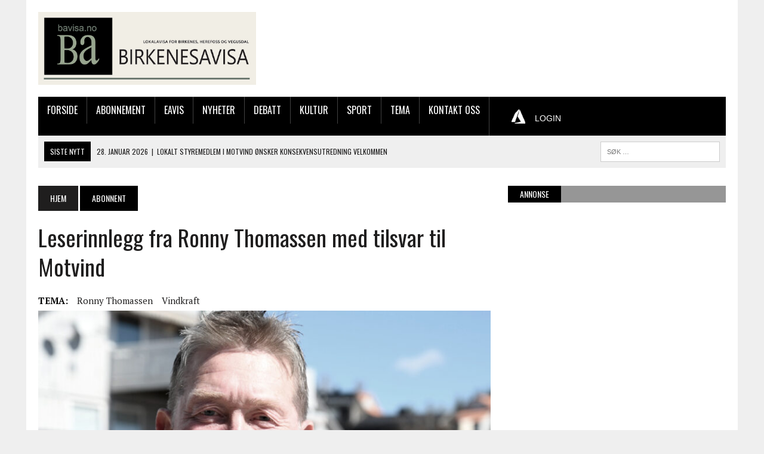

--- FILE ---
content_type: text/html; charset=UTF-8
request_url: https://bavisa.no/2021/leserinnlegg-fra-ronny-thomassen-med-tilsvar-til-motvind/
body_size: 72980
content:
<!DOCTYPE html>
<html class="no-js" lang="nb-NO" prefix="og: https://ogp.me/ns#">
<head>
<meta charset="UTF-8">
<meta name="viewport" content="width=device-width, initial-scale=1.0">
<link rel="profile" href="http://gmpg.org/xfn/11" />

<!-- Search Engine Optimization by Rank Math - https://rankmath.com/ -->
<title>Leserinnlegg fra Ronny Thomassen med tilsvar til Motvind &bull; Birkenesavisa</title>
<meta name="description" content="Jeg vil først og fremst takke Motvind for tilsvar og at de holder en god tone i sitt innlegg. Så vil jeg skrive litt om noen av punktene de har i sitt tilsvar"/>
<meta name="robots" content="index, follow, max-snippet:-1, max-video-preview:-1, max-image-preview:large"/>
<link rel="canonical" href="https://bavisa.no/2021/leserinnlegg-fra-ronny-thomassen-med-tilsvar-til-motvind/" />
<meta property="og:locale" content="nb_NO" />
<meta property="og:type" content="article" />
<meta property="og:title" content="Leserinnlegg fra Ronny Thomassen med tilsvar til Motvind &bull; Birkenesavisa" />
<meta property="og:description" content="Jeg vil først og fremst takke Motvind for tilsvar og at de holder en god tone i sitt innlegg. Så vil jeg skrive litt om noen av punktene de har i sitt tilsvar" />
<meta property="og:url" content="https://bavisa.no/2021/leserinnlegg-fra-ronny-thomassen-med-tilsvar-til-motvind/" />
<meta property="og:site_name" content="Birkenesavisa" />
<meta property="article:publisher" content="https://www.facebook.com/Birkenesavisa" />
<meta property="article:tag" content="Ronny Thomassen" />
<meta property="article:tag" content="Vindkraft" />
<meta property="article:section" content="Abonnent" />
<meta property="og:updated_time" content="2021-04-29T18:19:53+02:00" />
<meta property="og:image" content="https://bavisa.no/wp-content/uploads/2021/04/Ronny-Thomassen.jpg" />
<meta property="og:image:secure_url" content="https://bavisa.no/wp-content/uploads/2021/04/Ronny-Thomassen.jpg" />
<meta property="og:image:width" content="1000" />
<meta property="og:image:height" content="576" />
<meta property="og:image:alt" content="Leserinnlegg fra Ronny Thomassen med tilsvar til Motvind" />
<meta property="og:image:type" content="image/jpeg" />
<meta property="article:published_time" content="2021-04-29T18:11:05+02:00" />
<meta property="article:modified_time" content="2021-04-29T18:19:53+02:00" />
<meta name="twitter:card" content="summary_large_image" />
<meta name="twitter:title" content="Leserinnlegg fra Ronny Thomassen med tilsvar til Motvind &bull; Birkenesavisa" />
<meta name="twitter:description" content="Jeg vil først og fremst takke Motvind for tilsvar og at de holder en god tone i sitt innlegg. Så vil jeg skrive litt om noen av punktene de har i sitt tilsvar" />
<meta name="twitter:image" content="https://bavisa.no/wp-content/uploads/2021/04/Ronny-Thomassen.jpg" />
<script type="application/ld+json" class="rank-math-schema">{"@context":"https://schema.org","@graph":[{"@type":"Place","@id":"https://bavisa.no/#place","address":{"@type":"PostalAddress","streetAddress":"Str\u00f8get 71","addressLocality":"Birkeland","postalCode":"4760"}},{"@type":["LocalBusiness","Organization"],"@id":"https://bavisa.no/#organization","name":"Birkenesavisa","url":"https://bavisa.no","sameAs":["https://www.facebook.com/Birkenesavisa"],"email":"post@bavisa.no","address":{"@type":"PostalAddress","streetAddress":"Str\u00f8get 71","addressLocality":"Birkeland","postalCode":"4760"},"logo":{"@type":"ImageObject","@id":"https://bavisa.no/#logo","url":"https://bavisa.no/wp-content/uploads/2019/10/BA-FB.jpg","contentUrl":"https://bavisa.no/wp-content/uploads/2019/10/BA-FB.jpg","caption":"Birkenesavisa","inLanguage":"nb-NO","width":"720","height":"720"},"openingHours":["Monday,Tuesday,Wednesday,Thursday,Friday 09:00-15:00"],"location":{"@id":"https://bavisa.no/#place"},"image":{"@id":"https://bavisa.no/#logo"},"telephone":"37279050"},{"@type":"WebSite","@id":"https://bavisa.no/#website","url":"https://bavisa.no","name":"Birkenesavisa","publisher":{"@id":"https://bavisa.no/#organization"},"inLanguage":"nb-NO"},{"@type":"ImageObject","@id":"https://bavisa.no/wp-content/uploads/2021/04/Ronny-Thomassen.jpg","url":"https://bavisa.no/wp-content/uploads/2021/04/Ronny-Thomassen.jpg","width":"1000","height":"576","inLanguage":"nb-NO"},{"@type":"WebPage","@id":"https://bavisa.no/2021/leserinnlegg-fra-ronny-thomassen-med-tilsvar-til-motvind/#webpage","url":"https://bavisa.no/2021/leserinnlegg-fra-ronny-thomassen-med-tilsvar-til-motvind/","name":"Leserinnlegg fra Ronny Thomassen med tilsvar til Motvind &bull; Birkenesavisa","datePublished":"2021-04-29T18:11:05+02:00","dateModified":"2021-04-29T18:19:53+02:00","isPartOf":{"@id":"https://bavisa.no/#website"},"primaryImageOfPage":{"@id":"https://bavisa.no/wp-content/uploads/2021/04/Ronny-Thomassen.jpg"},"inLanguage":"nb-NO"},{"@type":"Person","@id":"https://bavisa.no/author/red/","name":"Leserbrev","url":"https://bavisa.no/author/red/","image":{"@type":"ImageObject","@id":"https://secure.gravatar.com/avatar/d6e4ce0088a500ccdbaeead92f235f9e7a462fa5a9575ed4b89260c280bd6c01?s=96&amp;d=mm&amp;r=g","url":"https://secure.gravatar.com/avatar/d6e4ce0088a500ccdbaeead92f235f9e7a462fa5a9575ed4b89260c280bd6c01?s=96&amp;d=mm&amp;r=g","caption":"Leserbrev","inLanguage":"nb-NO"},"worksFor":{"@id":"https://bavisa.no/#organization"}},{"@type":"BlogPosting","headline":"Leserinnlegg fra Ronny Thomassen med tilsvar til Motvind &bull; Birkenesavisa","datePublished":"2021-04-29T18:11:05+02:00","dateModified":"2021-04-29T18:19:53+02:00","articleSection":"Abonnent, Debatt, Eavis, Leserinnlegg","author":{"@id":"https://bavisa.no/author/red/","name":"Leserbrev"},"publisher":{"@id":"https://bavisa.no/#organization"},"description":"Jeg vil f\u00f8rst og fremst takke Motvind for tilsvar og at de holder en god tone i sitt innlegg. S\u00e5 vil jeg skrive litt om noen av punktene de har i sitt tilsvar","name":"Leserinnlegg fra Ronny Thomassen med tilsvar til Motvind &bull; Birkenesavisa","@id":"https://bavisa.no/2021/leserinnlegg-fra-ronny-thomassen-med-tilsvar-til-motvind/#richSnippet","isPartOf":{"@id":"https://bavisa.no/2021/leserinnlegg-fra-ronny-thomassen-med-tilsvar-til-motvind/#webpage"},"image":{"@id":"https://bavisa.no/wp-content/uploads/2021/04/Ronny-Thomassen.jpg"},"inLanguage":"nb-NO","mainEntityOfPage":{"@id":"https://bavisa.no/2021/leserinnlegg-fra-ronny-thomassen-med-tilsvar-til-motvind/#webpage"}}]}</script>
<!-- /Rank Math WordPress SEO plugin -->

<link rel='dns-prefetch' href='//fonts.googleapis.com' />
<link rel="alternate" type="application/rss+xml" title="Birkenesavisa &raquo; strøm" href="https://bavisa.no/feed/" />
<link rel="alternate" type="application/rss+xml" title="Birkenesavisa &raquo; kommentarstrøm" href="https://bavisa.no/comments/feed/" />
<link rel="alternate" title="oEmbed (JSON)" type="application/json+oembed" href="https://bavisa.no/wp-json/oembed/1.0/embed?url=https%3A%2F%2Fbavisa.no%2F2021%2Fleserinnlegg-fra-ronny-thomassen-med-tilsvar-til-motvind%2F" />
<link rel="alternate" title="oEmbed (XML)" type="text/xml+oembed" href="https://bavisa.no/wp-json/oembed/1.0/embed?url=https%3A%2F%2Fbavisa.no%2F2021%2Fleserinnlegg-fra-ronny-thomassen-med-tilsvar-til-motvind%2F&#038;format=xml" />
<!-- This site uses the Google Analytics by ExactMetrics plugin v6.0.2 - Using Analytics tracking - https://www.exactmetrics.com/ -->
<script type="text/javascript" data-cfasync="false">
	var em_version         = '6.0.2';
	var em_track_user      = true;
	var em_no_track_reason = '';
	
	var disableStr = 'ga-disable-UA-72806382-2';

	/* Function to detect opted out users */
	function __gaTrackerIsOptedOut() {
		return document.cookie.indexOf(disableStr + '=true') > -1;
	}

	/* Disable tracking if the opt-out cookie exists. */
	if ( __gaTrackerIsOptedOut() ) {
		window[disableStr] = true;
	}

	/* Opt-out function */
	function __gaTrackerOptout() {
	  document.cookie = disableStr + '=true; expires=Thu, 31 Dec 2099 23:59:59 UTC; path=/';
	  window[disableStr] = true;
	}

	if ( 'undefined' === typeof gaOptout ) {
		function gaOptout() {
			__gaTrackerOptout();
		}
	}
	
	if ( em_track_user ) {
		(function(i,s,o,g,r,a,m){i['GoogleAnalyticsObject']=r;i[r]=i[r]||function(){
			(i[r].q=i[r].q||[]).push(arguments)},i[r].l=1*new Date();a=s.createElement(o),
			m=s.getElementsByTagName(o)[0];a.async=1;a.src=g;m.parentNode.insertBefore(a,m)
		})(window,document,'script','//www.google-analytics.com/analytics.js','__gaTracker');

window.ga = __gaTracker;		__gaTracker('create', 'UA-72806382-2', 'auto');
		__gaTracker('set', 'forceSSL', true);
		__gaTracker('send','pageview');
		__gaTracker( function() { window.ga = __gaTracker; } );
	} else {
		console.log( "" );
		(function() {
			/* https://developers.google.com/analytics/devguides/collection/analyticsjs/ */
			var noopfn = function() {
				return null;
			};
			var noopnullfn = function() {
				return null;
			};
			var Tracker = function() {
				return null;
			};
			var p = Tracker.prototype;
			p.get = noopfn;
			p.set = noopfn;
			p.send = noopfn;
			var __gaTracker = function() {
				var len = arguments.length;
				if ( len === 0 ) {
					return;
				}
				var f = arguments[len-1];
				if ( typeof f !== 'object' || f === null || typeof f.hitCallback !== 'function' ) {
					console.log( 'Not running function __gaTracker(' + arguments[0] + " ....) because you are not being tracked. " + em_no_track_reason );
					return;
				}
				try {
					f.hitCallback();
				} catch (ex) {

				}
			};
			__gaTracker.create = function() {
				return new Tracker();
			};
			__gaTracker.getByName = noopnullfn;
			__gaTracker.getAll = function() {
				return [];
			};
			__gaTracker.remove = noopfn;
			window['__gaTracker'] = __gaTracker;
			window.ga = __gaTracker;		})();
		}
</script>
<!-- / Google Analytics by ExactMetrics -->
<style id='wp-img-auto-sizes-contain-inline-css' type='text/css'>
img:is([sizes=auto i],[sizes^="auto," i]){contain-intrinsic-size:3000px 1500px}
/*# sourceURL=wp-img-auto-sizes-contain-inline-css */
</style>
<style id='wp-emoji-styles-inline-css' type='text/css'>

	img.wp-smiley, img.emoji {
		display: inline !important;
		border: none !important;
		box-shadow: none !important;
		height: 1em !important;
		width: 1em !important;
		margin: 0 0.07em !important;
		vertical-align: -0.1em !important;
		background: none !important;
		padding: 0 !important;
	}
/*# sourceURL=wp-emoji-styles-inline-css */
</style>
<style id='wp-block-library-inline-css' type='text/css'>
:root{--wp-block-synced-color:#7a00df;--wp-block-synced-color--rgb:122,0,223;--wp-bound-block-color:var(--wp-block-synced-color);--wp-editor-canvas-background:#ddd;--wp-admin-theme-color:#007cba;--wp-admin-theme-color--rgb:0,124,186;--wp-admin-theme-color-darker-10:#006ba1;--wp-admin-theme-color-darker-10--rgb:0,107,160.5;--wp-admin-theme-color-darker-20:#005a87;--wp-admin-theme-color-darker-20--rgb:0,90,135;--wp-admin-border-width-focus:2px}@media (min-resolution:192dpi){:root{--wp-admin-border-width-focus:1.5px}}.wp-element-button{cursor:pointer}:root .has-very-light-gray-background-color{background-color:#eee}:root .has-very-dark-gray-background-color{background-color:#313131}:root .has-very-light-gray-color{color:#eee}:root .has-very-dark-gray-color{color:#313131}:root .has-vivid-green-cyan-to-vivid-cyan-blue-gradient-background{background:linear-gradient(135deg,#00d084,#0693e3)}:root .has-purple-crush-gradient-background{background:linear-gradient(135deg,#34e2e4,#4721fb 50%,#ab1dfe)}:root .has-hazy-dawn-gradient-background{background:linear-gradient(135deg,#faaca8,#dad0ec)}:root .has-subdued-olive-gradient-background{background:linear-gradient(135deg,#fafae1,#67a671)}:root .has-atomic-cream-gradient-background{background:linear-gradient(135deg,#fdd79a,#004a59)}:root .has-nightshade-gradient-background{background:linear-gradient(135deg,#330968,#31cdcf)}:root .has-midnight-gradient-background{background:linear-gradient(135deg,#020381,#2874fc)}:root{--wp--preset--font-size--normal:16px;--wp--preset--font-size--huge:42px}.has-regular-font-size{font-size:1em}.has-larger-font-size{font-size:2.625em}.has-normal-font-size{font-size:var(--wp--preset--font-size--normal)}.has-huge-font-size{font-size:var(--wp--preset--font-size--huge)}.has-text-align-center{text-align:center}.has-text-align-left{text-align:left}.has-text-align-right{text-align:right}.has-fit-text{white-space:nowrap!important}#end-resizable-editor-section{display:none}.aligncenter{clear:both}.items-justified-left{justify-content:flex-start}.items-justified-center{justify-content:center}.items-justified-right{justify-content:flex-end}.items-justified-space-between{justify-content:space-between}.screen-reader-text{border:0;clip-path:inset(50%);height:1px;margin:-1px;overflow:hidden;padding:0;position:absolute;width:1px;word-wrap:normal!important}.screen-reader-text:focus{background-color:#ddd;clip-path:none;color:#444;display:block;font-size:1em;height:auto;left:5px;line-height:normal;padding:15px 23px 14px;text-decoration:none;top:5px;width:auto;z-index:100000}html :where(.has-border-color){border-style:solid}html :where([style*=border-top-color]){border-top-style:solid}html :where([style*=border-right-color]){border-right-style:solid}html :where([style*=border-bottom-color]){border-bottom-style:solid}html :where([style*=border-left-color]){border-left-style:solid}html :where([style*=border-width]){border-style:solid}html :where([style*=border-top-width]){border-top-style:solid}html :where([style*=border-right-width]){border-right-style:solid}html :where([style*=border-bottom-width]){border-bottom-style:solid}html :where([style*=border-left-width]){border-left-style:solid}html :where(img[class*=wp-image-]){height:auto;max-width:100%}:where(figure){margin:0 0 1em}html :where(.is-position-sticky){--wp-admin--admin-bar--position-offset:var(--wp-admin--admin-bar--height,0px)}@media screen and (max-width:600px){html :where(.is-position-sticky){--wp-admin--admin-bar--position-offset:0px}}

/*# sourceURL=wp-block-library-inline-css */
</style><style id='global-styles-inline-css' type='text/css'>
:root{--wp--preset--aspect-ratio--square: 1;--wp--preset--aspect-ratio--4-3: 4/3;--wp--preset--aspect-ratio--3-4: 3/4;--wp--preset--aspect-ratio--3-2: 3/2;--wp--preset--aspect-ratio--2-3: 2/3;--wp--preset--aspect-ratio--16-9: 16/9;--wp--preset--aspect-ratio--9-16: 9/16;--wp--preset--color--black: #000000;--wp--preset--color--cyan-bluish-gray: #abb8c3;--wp--preset--color--white: #ffffff;--wp--preset--color--pale-pink: #f78da7;--wp--preset--color--vivid-red: #cf2e2e;--wp--preset--color--luminous-vivid-orange: #ff6900;--wp--preset--color--luminous-vivid-amber: #fcb900;--wp--preset--color--light-green-cyan: #7bdcb5;--wp--preset--color--vivid-green-cyan: #00d084;--wp--preset--color--pale-cyan-blue: #8ed1fc;--wp--preset--color--vivid-cyan-blue: #0693e3;--wp--preset--color--vivid-purple: #9b51e0;--wp--preset--gradient--vivid-cyan-blue-to-vivid-purple: linear-gradient(135deg,rgb(6,147,227) 0%,rgb(155,81,224) 100%);--wp--preset--gradient--light-green-cyan-to-vivid-green-cyan: linear-gradient(135deg,rgb(122,220,180) 0%,rgb(0,208,130) 100%);--wp--preset--gradient--luminous-vivid-amber-to-luminous-vivid-orange: linear-gradient(135deg,rgb(252,185,0) 0%,rgb(255,105,0) 100%);--wp--preset--gradient--luminous-vivid-orange-to-vivid-red: linear-gradient(135deg,rgb(255,105,0) 0%,rgb(207,46,46) 100%);--wp--preset--gradient--very-light-gray-to-cyan-bluish-gray: linear-gradient(135deg,rgb(238,238,238) 0%,rgb(169,184,195) 100%);--wp--preset--gradient--cool-to-warm-spectrum: linear-gradient(135deg,rgb(74,234,220) 0%,rgb(151,120,209) 20%,rgb(207,42,186) 40%,rgb(238,44,130) 60%,rgb(251,105,98) 80%,rgb(254,248,76) 100%);--wp--preset--gradient--blush-light-purple: linear-gradient(135deg,rgb(255,206,236) 0%,rgb(152,150,240) 100%);--wp--preset--gradient--blush-bordeaux: linear-gradient(135deg,rgb(254,205,165) 0%,rgb(254,45,45) 50%,rgb(107,0,62) 100%);--wp--preset--gradient--luminous-dusk: linear-gradient(135deg,rgb(255,203,112) 0%,rgb(199,81,192) 50%,rgb(65,88,208) 100%);--wp--preset--gradient--pale-ocean: linear-gradient(135deg,rgb(255,245,203) 0%,rgb(182,227,212) 50%,rgb(51,167,181) 100%);--wp--preset--gradient--electric-grass: linear-gradient(135deg,rgb(202,248,128) 0%,rgb(113,206,126) 100%);--wp--preset--gradient--midnight: linear-gradient(135deg,rgb(2,3,129) 0%,rgb(40,116,252) 100%);--wp--preset--font-size--small: 13px;--wp--preset--font-size--medium: 20px;--wp--preset--font-size--large: 36px;--wp--preset--font-size--x-large: 42px;--wp--preset--spacing--20: 0.44rem;--wp--preset--spacing--30: 0.67rem;--wp--preset--spacing--40: 1rem;--wp--preset--spacing--50: 1.5rem;--wp--preset--spacing--60: 2.25rem;--wp--preset--spacing--70: 3.38rem;--wp--preset--spacing--80: 5.06rem;--wp--preset--shadow--natural: 6px 6px 9px rgba(0, 0, 0, 0.2);--wp--preset--shadow--deep: 12px 12px 50px rgba(0, 0, 0, 0.4);--wp--preset--shadow--sharp: 6px 6px 0px rgba(0, 0, 0, 0.2);--wp--preset--shadow--outlined: 6px 6px 0px -3px rgb(255, 255, 255), 6px 6px rgb(0, 0, 0);--wp--preset--shadow--crisp: 6px 6px 0px rgb(0, 0, 0);}:where(.is-layout-flex){gap: 0.5em;}:where(.is-layout-grid){gap: 0.5em;}body .is-layout-flex{display: flex;}.is-layout-flex{flex-wrap: wrap;align-items: center;}.is-layout-flex > :is(*, div){margin: 0;}body .is-layout-grid{display: grid;}.is-layout-grid > :is(*, div){margin: 0;}:where(.wp-block-columns.is-layout-flex){gap: 2em;}:where(.wp-block-columns.is-layout-grid){gap: 2em;}:where(.wp-block-post-template.is-layout-flex){gap: 1.25em;}:where(.wp-block-post-template.is-layout-grid){gap: 1.25em;}.has-black-color{color: var(--wp--preset--color--black) !important;}.has-cyan-bluish-gray-color{color: var(--wp--preset--color--cyan-bluish-gray) !important;}.has-white-color{color: var(--wp--preset--color--white) !important;}.has-pale-pink-color{color: var(--wp--preset--color--pale-pink) !important;}.has-vivid-red-color{color: var(--wp--preset--color--vivid-red) !important;}.has-luminous-vivid-orange-color{color: var(--wp--preset--color--luminous-vivid-orange) !important;}.has-luminous-vivid-amber-color{color: var(--wp--preset--color--luminous-vivid-amber) !important;}.has-light-green-cyan-color{color: var(--wp--preset--color--light-green-cyan) !important;}.has-vivid-green-cyan-color{color: var(--wp--preset--color--vivid-green-cyan) !important;}.has-pale-cyan-blue-color{color: var(--wp--preset--color--pale-cyan-blue) !important;}.has-vivid-cyan-blue-color{color: var(--wp--preset--color--vivid-cyan-blue) !important;}.has-vivid-purple-color{color: var(--wp--preset--color--vivid-purple) !important;}.has-black-background-color{background-color: var(--wp--preset--color--black) !important;}.has-cyan-bluish-gray-background-color{background-color: var(--wp--preset--color--cyan-bluish-gray) !important;}.has-white-background-color{background-color: var(--wp--preset--color--white) !important;}.has-pale-pink-background-color{background-color: var(--wp--preset--color--pale-pink) !important;}.has-vivid-red-background-color{background-color: var(--wp--preset--color--vivid-red) !important;}.has-luminous-vivid-orange-background-color{background-color: var(--wp--preset--color--luminous-vivid-orange) !important;}.has-luminous-vivid-amber-background-color{background-color: var(--wp--preset--color--luminous-vivid-amber) !important;}.has-light-green-cyan-background-color{background-color: var(--wp--preset--color--light-green-cyan) !important;}.has-vivid-green-cyan-background-color{background-color: var(--wp--preset--color--vivid-green-cyan) !important;}.has-pale-cyan-blue-background-color{background-color: var(--wp--preset--color--pale-cyan-blue) !important;}.has-vivid-cyan-blue-background-color{background-color: var(--wp--preset--color--vivid-cyan-blue) !important;}.has-vivid-purple-background-color{background-color: var(--wp--preset--color--vivid-purple) !important;}.has-black-border-color{border-color: var(--wp--preset--color--black) !important;}.has-cyan-bluish-gray-border-color{border-color: var(--wp--preset--color--cyan-bluish-gray) !important;}.has-white-border-color{border-color: var(--wp--preset--color--white) !important;}.has-pale-pink-border-color{border-color: var(--wp--preset--color--pale-pink) !important;}.has-vivid-red-border-color{border-color: var(--wp--preset--color--vivid-red) !important;}.has-luminous-vivid-orange-border-color{border-color: var(--wp--preset--color--luminous-vivid-orange) !important;}.has-luminous-vivid-amber-border-color{border-color: var(--wp--preset--color--luminous-vivid-amber) !important;}.has-light-green-cyan-border-color{border-color: var(--wp--preset--color--light-green-cyan) !important;}.has-vivid-green-cyan-border-color{border-color: var(--wp--preset--color--vivid-green-cyan) !important;}.has-pale-cyan-blue-border-color{border-color: var(--wp--preset--color--pale-cyan-blue) !important;}.has-vivid-cyan-blue-border-color{border-color: var(--wp--preset--color--vivid-cyan-blue) !important;}.has-vivid-purple-border-color{border-color: var(--wp--preset--color--vivid-purple) !important;}.has-vivid-cyan-blue-to-vivid-purple-gradient-background{background: var(--wp--preset--gradient--vivid-cyan-blue-to-vivid-purple) !important;}.has-light-green-cyan-to-vivid-green-cyan-gradient-background{background: var(--wp--preset--gradient--light-green-cyan-to-vivid-green-cyan) !important;}.has-luminous-vivid-amber-to-luminous-vivid-orange-gradient-background{background: var(--wp--preset--gradient--luminous-vivid-amber-to-luminous-vivid-orange) !important;}.has-luminous-vivid-orange-to-vivid-red-gradient-background{background: var(--wp--preset--gradient--luminous-vivid-orange-to-vivid-red) !important;}.has-very-light-gray-to-cyan-bluish-gray-gradient-background{background: var(--wp--preset--gradient--very-light-gray-to-cyan-bluish-gray) !important;}.has-cool-to-warm-spectrum-gradient-background{background: var(--wp--preset--gradient--cool-to-warm-spectrum) !important;}.has-blush-light-purple-gradient-background{background: var(--wp--preset--gradient--blush-light-purple) !important;}.has-blush-bordeaux-gradient-background{background: var(--wp--preset--gradient--blush-bordeaux) !important;}.has-luminous-dusk-gradient-background{background: var(--wp--preset--gradient--luminous-dusk) !important;}.has-pale-ocean-gradient-background{background: var(--wp--preset--gradient--pale-ocean) !important;}.has-electric-grass-gradient-background{background: var(--wp--preset--gradient--electric-grass) !important;}.has-midnight-gradient-background{background: var(--wp--preset--gradient--midnight) !important;}.has-small-font-size{font-size: var(--wp--preset--font-size--small) !important;}.has-medium-font-size{font-size: var(--wp--preset--font-size--medium) !important;}.has-large-font-size{font-size: var(--wp--preset--font-size--large) !important;}.has-x-large-font-size{font-size: var(--wp--preset--font-size--x-large) !important;}
/*# sourceURL=global-styles-inline-css */
</style>

<style id='classic-theme-styles-inline-css' type='text/css'>
/*! This file is auto-generated */
.wp-block-button__link{color:#fff;background-color:#32373c;border-radius:9999px;box-shadow:none;text-decoration:none;padding:calc(.667em + 2px) calc(1.333em + 2px);font-size:1.125em}.wp-block-file__button{background:#32373c;color:#fff;text-decoration:none}
/*# sourceURL=/wp-includes/css/classic-themes.min.css */
</style>
<link rel='stylesheet' id='modern-comparison-slider-css' href='https://bavisa.no/wp-content/plugins/modern-comparison-slider/public/css/modern-comparison-slider-public.css?ver=1.0.2-b-modified-1587726013' type='text/css' media='all' />
<link rel='stylesheet' id='parent-style-css' href='https://bavisa.no/wp-content/themes/mh_newsdesk_new/style.css?ver=-b-modified-1503052237' type='text/css' media='all' />
<link rel='stylesheet' id='mh-style-css' href='https://bavisa.no/wp-content/themes/mh_newsdesk_bavisa/style.css?b-modified=1568279134&#038;ver=1.4.2' type='text/css' media='all' />
<link rel='stylesheet' id='mh-font-awesome-css' href='https://bavisa.no/wp-content/themes/mh_newsdesk_new/includes/font-awesome.min.css?ver=-b-modified-1503052242' type='text/css' media='all' />
<link rel='stylesheet' id='mh-google-fonts-css' href='https://fonts.googleapis.com/css?family=PT+Serif:300,400,400italic,600,700%7cOswald:300,400,400italic,600,700' type='text/css' media='all' />
<link rel='stylesheet' id='style_login_widget-css' href='https://bavisa.no/wp-content/plugins/miniorange-oauth-oidc-single-sign-on/resources/css/style_login_widget.css?ver=-b-modified-1750367950' type='text/css' media='all' />
<link rel='stylesheet' id='jquery-lazyloadxt-spinner-css-css' href='//bavisa.no/wp-content/plugins/a3-lazy-load/assets/css/jquery.lazyloadxt.spinner.css?ver=6.9' type='text/css' media='all' />
<script type="text/javascript" id="exactmetrics-frontend-script-js-extra">
/* <![CDATA[ */
var exactmetrics_frontend = {"js_events_tracking":"true","download_extensions":"zip,mp3,mpeg,pdf,docx,pptx,xlsx,rar","inbound_paths":"[{\"path\":\"\\/go\\/\",\"label\":\"affiliate\"},{\"path\":\"\\/recommend\\/\",\"label\":\"affiliate\"}]","home_url":"https://bavisa.no","hash_tracking":"false"};
//# sourceURL=exactmetrics-frontend-script-js-extra
/* ]]> */
</script>
<script type="text/javascript" src="https://bavisa.no/wp-content/plugins/exactmetrics-premium/assets/js/frontend.min.js?ver=6.0.2-b-modified-1582810051" id="exactmetrics-frontend-script-js"></script>
<script type="text/javascript" src="https://bavisa.no/wp-content/plugins/modern-comparison-slider/public/js/image-compare-viewer.min.js?ver=1.0.2-b-modified-1587726013" id="modern-comparison-slider_base-js"></script>
<script type="text/javascript" src="https://bavisa.no/wp-includes/js/jquery/jquery.min.js?ver=3.7.1" id="jquery-core-js"></script>
<script type="text/javascript" src="https://bavisa.no/wp-includes/js/jquery/jquery-migrate.min.js?ver=3.4.1" id="jquery-migrate-js"></script>
<script type="text/javascript" id="modern-comparison-slider_public-js-extra">
/* <![CDATA[ */
var mcswp = {"controlShadow":"on","addCircle":"standard","controlColor":"#FFFFFF","startingPoint":"50","hoverStart":"","smoothing":"on","smoothingAmount":"100"};
//# sourceURL=modern-comparison-slider_public-js-extra
/* ]]> */
</script>
<script type="text/javascript" src="https://bavisa.no/wp-content/plugins/modern-comparison-slider/public/js/modern-comparison-slider-public.js?ver=1.0.2-b-modified-1587726013" id="modern-comparison-slider_public-js"></script>
<script type="text/javascript" src="https://bavisa.no/wp-content/themes/mh_newsdesk_new/js/scripts.js?ver=-b-modified-1503052244" id="mh-scripts-js"></script>
<link rel="https://api.w.org/" href="https://bavisa.no/wp-json/" /><link rel="alternate" title="JSON" type="application/json" href="https://bavisa.no/wp-json/wp/v2/posts/32773" /><link rel="EditURI" type="application/rsd+xml" title="RSD" href="https://bavisa.no/xmlrpc.php?rsd" />
<meta name="generator" content="WordPress 6.9" />
<link rel='shortlink' href='https://bavisa.no/?p=32773' />

<!-- This site is using AdRotate v5.4.2 Professional to display their advertisements - https://ajdg.solutions/products/adrotate-for-wordpress/ -->
<!-- AdRotate CSS -->
<style type="text/css" media="screen">
	.g { margin:0px; padding:0px; overflow:hidden; line-height:1; zoom:1; }
	.g img { height:auto; }
	.g-col { position:relative; float:left; }
	.g-col:first-child { margin-left: 0; }
	.g-col:last-child { margin-right: 0; }
	@media only screen and (max-width: 480px) {
		.g-col, .g-dyn, .g-single { width:100%; margin-left:0; margin-right:0; }
	}
</style>
<!-- /AdRotate CSS -->

	<style type="text/css">
    	    		.social-nav a:hover, .logo-title, .entry-content a, a:hover, .entry-meta .entry-meta-author, .entry-meta a, .comment-info, blockquote, .pagination a:hover .pagelink { color: #000000; }
			.main-nav li:hover, .slicknav_menu, .ticker-title, .breadcrumb a, .breadcrumb .bc-text, .button span, .widget-title span, input[type=submit], table th, .comment-section-title .comment-count, #cancel-comment-reply-link:hover, .pagination .current, .pagination .pagelink { background: #000000; }
			blockquote, input[type=text]:hover, input[type=email]:hover, input[type=tel]:hover, input[type=url]:hover, textarea:hover { border-color: #000000; }
    	    				.widget-title, .pagination a.page-numbers:hover, .dots:hover, .pagination a:hover .pagelink, .comment-section-title { background: #969696; }
			.commentlist .depth-1, .commentlist .bypostauthor .avatar { border-color: #969696; }
    	    				.main-nav, .main-nav ul li:hover > ul, .mh-footer { background: #000000; }
    	    				.header-top, .header-nav ul li:hover > ul, .footer-ad-wrap, .footer-1, .footer-2, .footer-3, .footer-bottom { background: #8fba62; }
			.social-nav a { color: #8fba62; }
    	    				.footer-widgets .widget-title { background: #48751b; }
    	    		</style>
    <!--[if lt IE 9]>
<script src="https://bavisa.no/wp-content/themes/mh_newsdesk_new/js/css3-mediaqueries.js"></script>
<![endif]-->

<!-- Meta Pixel Code -->
<script type='text/javascript'>
!function(f,b,e,v,n,t,s){if(f.fbq)return;n=f.fbq=function(){n.callMethod?
n.callMethod.apply(n,arguments):n.queue.push(arguments)};if(!f._fbq)f._fbq=n;
n.push=n;n.loaded=!0;n.version='2.0';n.queue=[];t=b.createElement(e);t.async=!0;
t.src=v;s=b.getElementsByTagName(e)[0];s.parentNode.insertBefore(t,s)}(window,
document,'script','https://connect.facebook.net/en_US/fbevents.js?v=next');
</script>
<!-- End Meta Pixel Code -->

      <script type='text/javascript'>
        var url = window.location.origin + '?ob=open-bridge';
        fbq('set', 'openbridge', '2451663668390955', url);
      </script>
    <script type='text/javascript'>fbq('init', '2451663668390955', {}, {
    "agent": "wordpress-6.9-3.0.16"
})</script><script type='text/javascript'>
    fbq('track', 'PageView', []);
  </script>
<!-- Meta Pixel Code -->
<noscript>
<img height="1" width="1" style="display:none" alt="fbpx"
src="https://www.facebook.com/tr?id=2451663668390955&ev=PageView&noscript=1" />
</noscript>
<!-- End Meta Pixel Code -->
<link rel="icon" href="https://bavisa.no/wp-content/uploads/2017/09/cropped-BA-Favicon-32x32.jpg" sizes="32x32" />
<link rel="icon" href="https://bavisa.no/wp-content/uploads/2017/09/cropped-BA-Favicon-192x192.jpg" sizes="192x192" />
<link rel="apple-touch-icon" href="https://bavisa.no/wp-content/uploads/2017/09/cropped-BA-Favicon-180x180.jpg" />
<meta name="msapplication-TileImage" content="https://bavisa.no/wp-content/uploads/2017/09/cropped-BA-Favicon-270x270.jpg" />
<!-- Cxense script begin -->
<script type="text/javascript">
var cX = cX || {}; cX.callQueue = cX.callQueue || [];
cX.callQueue.push(['setSiteId', '1135170053169298690']);
cX.callQueue.push(['sendPageViewEvent']);
</script>
<script type="text/javascript">
(function(d,s,e,t){e=d.createElement(s);e.type='text/java'+s;e.async='async';
e.src='http'+('https:'===location.protocol?'s://s':'://')+'cdn.cxense.com/cx.js';
t=d.getElementsByTagName(s)[0];t.parentNode.insertBefore(e,t);})(document,'script');
</script>
<!-- Cxense script end -->
<link rel='stylesheet' id='mo-wp-bootstrap-social-css' href='https://bavisa.no/wp-content/plugins/miniorange-oauth-oidc-single-sign-on/resources/css/bootstrap-social.css' type='text/css' media='' />
<link rel='stylesheet' id='mo-wp-bootstrap-main-css' href='https://bavisa.no/wp-content/plugins/miniorange-oauth-oidc-single-sign-on/resources/css/bootstrap.min-preview.css' type='text/css' media='' />
<link rel='stylesheet' id='mo-wp-font-awesome-css' href='https://bavisa.no/wp-content/plugins/miniorange-oauth-oidc-single-sign-on/resources/css/font-awesome.min.css?ver=28.5.5' type='text/css' media='' />
<link rel='stylesheet' id='mo_oauth_customize_icon_tab-css' href='https://bavisa.no/wp-content/plugins/miniorange-oauth-oidc-single-sign-on/classes/Free/Customization/Customization.css?ver=28.5.5' type='text/css' media='' />
</head>
<body class="wp-singular post-template-default single single-post postid-32773 single-format-standard wp-theme-mh_newsdesk_new wp-child-theme-mh_newsdesk_bavisa mh-right-sb mh-loop-layout1" itemscope="itemscope" itemtype="http://schema.org/WebPage">
<div id="mh-wrapper">
<header class="mh-header" itemscope="itemscope" itemtype="http://schema.org/WPHeader">
	<div class="header-wrap clearfix">
				<div class="mh-col mh-1-3 header-logo">
			<a href="https://bavisa.no/" title="Birkenesavisa" rel="home">
<div class="logo-wrap" role="banner">
<img src="https://bavisa.no/wp-content/uploads/2021/01/cropped-Logo-topp-2021.jpg" height="354" width="1062" alt="Birkenesavisa" />
</div>
</a>
		</div>
		<aside id="ajdg_grpwidgets-3" class="mh-col mh-2-3 ajdg_grpwidgets"><div class="header-ad"><!-- Either there are no banners, they are disabled or none qualified for this location! --></div></aside>	</div>
	<div class="header-menu clearfix">
		<nav class="main-nav clearfix" itemscope="itemscope" itemtype="http://schema.org/SiteNavigationElement">
				<script type="text/javascript">

		function HandlePopupResult(result) {
			window.location.href = result;
		}

		function moOAuthLogin(app_name) {
			window.location.href = 'https://bavisa.no' + '/?option=generateDynmicUrl&app_name=' + app_name;
		}
		function moOAuthCommonLogin(app_name) {
					}

		function moOAuthLoginNew(app_name, redirect_url = '') {
			var base_url = "https://bavisa.no";
							if(redirect_url != ''){
					window.location.href = base_url + "/?option=oauthredirect&app_name=" + app_name + '&redirect_url=' + redirect_url;
				}
				else{
					window.location.href = base_url + "/?option=oauthredirect&app_name=" + app_name + '&redirect_url=https%3A%2F%2Fbavisa.no%2F2021%2Fleserinnlegg-fra-ronny-thomassen-med-tilsvar-til-motvind%2F';
				}				
						}
	</script>
		<div class="menu-innholdsmeny-container"><ul id="menu-innholdsmeny" class="menu"><li id="menu-item-11564" class="menu-item menu-item-type-post_type menu-item-object-page menu-item-home menu-item-11564"><a href="https://bavisa.no/">Forside</a></li>
<li id="menu-item-17393" class="menu-item menu-item-type-post_type menu-item-object-page menu-item-17393"><a href="https://bavisa.no/abonnement/">Abonnement</a></li>
<li id="menu-item-26460" class="menu-item menu-item-type-post_type menu-item-object-page menu-item-has-children menu-item-26460"><a href="https://bavisa.no/eavis/">Eavis</a>
<ul class="sub-menu">
	<li id="menu-item-60966" class="menu-item menu-item-type-post_type menu-item-object-page menu-item-60966"><a href="https://bavisa.no/eavis/eavis-2026/">Eavis 2026</a></li>
	<li id="menu-item-56559" class="menu-item menu-item-type-post_type menu-item-object-page menu-item-56559"><a href="https://bavisa.no/eavis-2025/">Eavis 2025</a></li>
	<li id="menu-item-49420" class="menu-item menu-item-type-post_type menu-item-object-page menu-item-49420"><a href="https://bavisa.no/eavis-2024/">Eavis 2024</a></li>
	<li id="menu-item-43531" class="menu-item menu-item-type-post_type menu-item-object-page menu-item-43531"><a href="https://bavisa.no/eavis/eavis-2023/">Eavis 2023</a></li>
	<li id="menu-item-37051" class="menu-item menu-item-type-post_type menu-item-object-page menu-item-37051"><a href="https://bavisa.no/eavis/eavis-2022/">Eavis 2022</a></li>
	<li id="menu-item-30470" class="menu-item menu-item-type-post_type menu-item-object-page menu-item-30470"><a href="https://bavisa.no/eavis/eavis-2021/">Eavis 2021</a></li>
	<li id="menu-item-30471" class="menu-item menu-item-type-post_type menu-item-object-page menu-item-30471"><a href="https://bavisa.no/eavis/eavis-2020/">Eavis 2020</a></li>
	<li id="menu-item-26463" class="menu-item menu-item-type-post_type menu-item-object-page menu-item-26463"><a href="https://bavisa.no/eavis/eavis-2019/">Eavis 2019</a></li>
	<li id="menu-item-26462" class="menu-item menu-item-type-post_type menu-item-object-page menu-item-26462"><a href="https://bavisa.no/eavis/eavis-2018/">Eavis 2018</a></li>
	<li id="menu-item-26461" class="menu-item menu-item-type-post_type menu-item-object-page menu-item-26461"><a href="https://bavisa.no/eavis/eavis-2017/">Eavis 2017</a></li>
</ul>
</li>
<li id="menu-item-11526" class="menu-item menu-item-type-taxonomy menu-item-object-category menu-item-11526"><a href="https://bavisa.no/category/nyheter/">Nyheter</a></li>
<li id="menu-item-11528" class="menu-item menu-item-type-taxonomy menu-item-object-category current-post-ancestor current-menu-parent current-post-parent menu-item-11528"><a href="https://bavisa.no/category/debatt/">Debatt</a></li>
<li id="menu-item-11527" class="menu-item menu-item-type-taxonomy menu-item-object-category menu-item-11527"><a href="https://bavisa.no/category/kultur/">Kultur</a></li>
<li id="menu-item-11529" class="menu-item menu-item-type-taxonomy menu-item-object-category menu-item-11529"><a href="https://bavisa.no/category/sport/">Sport</a></li>
<li id="menu-item-18664" class="menu-item menu-item-type-taxonomy menu-item-object-category menu-item-18664"><a href="https://bavisa.no/category/tema/">Tema</a></li>
<li id="menu-item-17390" class="menu-item menu-item-type-post_type menu-item-object-page menu-item-17390"><a href="https://bavisa.no/kontakt/">Kontakt oss</a></li>
<li id="menu-item-51349" class="menu-item menu-item-type-gs_sim menu-item-object-gs_sim menu-item-51349"><div class="mo_adjust_customize_button" style="display:;
			flex-flow: row wrap;justify-content:initial"><div style="margin-bottom:0px"><a href="javascript:void(0)" onclick="moOAuthLoginNew('BA','');" style="text-decoration:none;box-sizing: initial"> <i style="margin:1px; height:24px;width:110px;padding:10px 8px 8px 20px;font-size: 22px;border-radius:1px;color:#FFFFFF; background:#000000" class="mofa fa-azureb2c mo_oauth_btn_ mo_oauth_btn_"><img src=" https://bavisa.no/wp-content/plugins/miniorange-oauth-oidc-single-sign-on/resources/app_components/images/azures.png" style="vertical-align:4px;height:24px;width:24px;display:inline-block"><span class="mo_oauth_login_button_font" style="margin-left: 15.714285714286px">Login </span></i></a></div></div></li>
</ul></div>		</nav>
		<div class="header-sub clearfix">
							<div id="ticker" class="news-ticker mh-col mh-2-3 clearfix">
			<span class="ticker-title">
			SISTE NYTT		</span>
		<ul class="ticker-content">			<li class="ticker-item">
				<a class="ticker-item-link" href="https://bavisa.no/2026/lokalt-styremedlem-i-motvind-onsker-konsekvensutredning-velkommen/" title="Lokalt styremedlem i Motvind ønsker konsekvensutredning velkommen">
					<span class="ticker-item-date">28. januar 2026</span>
					<span class="ticker-item-separator">|</span>
					<span class="ticker-item-title">Lokalt styremedlem i Motvind ønsker konsekvensutredning velkommen</span>
				</a>
			</li>			<li class="ticker-item">
				<a class="ticker-item-link" href="https://bavisa.no/2026/christopher-31-og-johansens-krambod-pa-gausla/" title="Christopher (31) og Johansens Krambod på Gauslå">
					<span class="ticker-item-date">28. januar 2026</span>
					<span class="ticker-item-separator">|</span>
					<span class="ticker-item-title">Christopher (31) og Johansens Krambod på Gauslå</span>
				</a>
			</li>			<li class="ticker-item">
				<a class="ticker-item-link" href="https://bavisa.no/2026/hovedet-lignede-fuldstaendig-en-bengalsk-kongetiger/" title="– Hovedet lignede fuldstændig en bengalsk Kongetiger">
					<span class="ticker-item-date">28. januar 2026</span>
					<span class="ticker-item-separator">|</span>
					<span class="ticker-item-title">– Hovedet lignede fuldstændig en bengalsk Kongetiger</span>
				</a>
			</li>			<li class="ticker-item">
				<a class="ticker-item-link" href="https://bavisa.no/2026/hva-skjer-dersom-elektronisk-kommunikasjon-blir-satt-ut-av-spill/" title="Hva skjer dersom elektronisk kommunikasjon blir satt ut av spill?">
					<span class="ticker-item-date">28. januar 2026</span>
					<span class="ticker-item-separator">|</span>
					<span class="ticker-item-title">Hva skjer dersom elektronisk kommunikasjon blir satt ut av spill?</span>
				</a>
			</li>			<li class="ticker-item">
				<a class="ticker-item-link" href="https://bavisa.no/2026/det-er-ikke-forste-gang-det-graves-pa-tomta/" title="Det er ikke første gang det graves på Tomta">
					<span class="ticker-item-date">27. januar 2026</span>
					<span class="ticker-item-separator">|</span>
					<span class="ticker-item-title">Det er ikke første gang det graves på Tomta</span>
				</a>
			</li>	</ul>
</div>						<aside class="mh-col mh-1-3 header-search">
				<form role="search" method="get" class="search-form" action="https://bavisa.no/">
				<label>
					<span class="screen-reader-text">Søk etter:</span>
					<input type="search" class="search-field" placeholder="Søk &hellip;" value="" name="s" />
				</label>
				<input type="submit" class="search-submit" value="Søk" />
			</form>			</aside>
		</div>
	</div>
</header><div class="mh-section mh-group">
	<div id="main-content" class="mh-content" role="main" itemprop="mainContentOfPage"><nav class="breadcrumb"><span itemscope itemtype="http://data-vocabulary.org/Breadcrumb"><a href="https://bavisa.no" itemprop="url" class="bc-home"><span itemprop="title">Hjem</span></a></span> <span itemscope itemtype="http://data-vocabulary.org/Breadcrumb"><a href="https://bavisa.no/category/abonnent/" itemprop="url"><span itemprop="title">Abonnent</span></a></span></nav>
<article id="post-32773" class="post-32773 post type-post status-publish format-standard has-post-thumbnail hentry category-abonnent category-debatt category-eavis category-leserinnlegg tag-ronny-thomassen tag-vindkraft">
	<header class="entry-header clearfix">
		<h1 class="entry-title">
			Leserinnlegg fra Ronny Thomassen med tilsvar til Motvind		</h1><div class="entry-tags clearfix"><span>TEMA:</span><a href="https://bavisa.no/tag/ronny-thomassen/" rel="tag">Ronny Thomassen</a><a href="https://bavisa.no/tag/vindkraft/" rel="tag">Vindkraft</a></div>	</header>
<div class="entry-thumbnail">
<img width="777" height="437" src="//bavisa.no/wp-content/plugins/a3-lazy-load/assets/images/lazy_placeholder.gif" data-lazy-type="image" data-src="https://bavisa.no/wp-content/uploads/2021/04/Ronny-Thomassen-777x437.jpg" class="lazy lazy-hidden attachment-content-single size-content-single wp-post-image" alt="" decoding="async" fetchpriority="high" srcset="" data-srcset="https://bavisa.no/wp-content/uploads/2021/04/Ronny-Thomassen-777x437.jpg 777w, https://bavisa.no/wp-content/uploads/2021/04/Ronny-Thomassen-180x101.jpg 180w, https://bavisa.no/wp-content/uploads/2021/04/Ronny-Thomassen-260x146.jpg 260w, https://bavisa.no/wp-content/uploads/2021/04/Ronny-Thomassen-373x210.jpg 373w, https://bavisa.no/wp-content/uploads/2021/04/Ronny-Thomassen-120x67.jpg 120w" sizes="(max-width: 777px) 100vw, 777px" /><noscript><img width="777" height="437" src="https://bavisa.no/wp-content/uploads/2021/04/Ronny-Thomassen-777x437.jpg" class="attachment-content-single size-content-single wp-post-image" alt="" decoding="async" fetchpriority="high" srcset="https://bavisa.no/wp-content/uploads/2021/04/Ronny-Thomassen-777x437.jpg 777w, https://bavisa.no/wp-content/uploads/2021/04/Ronny-Thomassen-180x101.jpg 180w, https://bavisa.no/wp-content/uploads/2021/04/Ronny-Thomassen-260x146.jpg 260w, https://bavisa.no/wp-content/uploads/2021/04/Ronny-Thomassen-373x210.jpg 373w, https://bavisa.no/wp-content/uploads/2021/04/Ronny-Thomassen-120x67.jpg 120w" sizes="(max-width: 777px) 100vw, 777px" /></noscript></div>
<p class="entry-meta">
<span class="entry-meta-author vcard author">Skrevet av <a class="fn" href="https://bavisa.no/author/red/">Leserbrev</a></span>
<span class="entry-meta-date updated">29. april 2021</span>
</p>
	<div class="entry-content clearfix">
			<script type="text/javascript">

		function HandlePopupResult(result) {
			window.location.href = result;
		}

		function moOAuthLogin(app_name) {
			window.location.href = 'https://bavisa.no' + '/?option=generateDynmicUrl&app_name=' + app_name;
		}
		function moOAuthCommonLogin(app_name) {
					}

		function moOAuthLoginNew(app_name, redirect_url = '') {
			var base_url = "https://bavisa.no";
							if(redirect_url != ''){
					window.location.href = base_url + "/?option=oauthredirect&app_name=" + app_name + '&redirect_url=' + redirect_url;
				}
				else{
					window.location.href = base_url + "/?option=oauthredirect&app_name=" + app_name + '&redirect_url=https%3A%2F%2Fbavisa.no%2F2021%2Fleserinnlegg-fra-ronny-thomassen-med-tilsvar-til-motvind%2F';
				}				
						}
	</script>
		<div class="paywall_melding">
<strong><div class="mo_adjust_customize_button" style="display:;
			flex-flow: row wrap;justify-content:initial"><div style="margin-bottom:0px"><a href="javascript:void(0)" onclick="moOAuthLoginNew('BA','');" style="text-decoration:none;box-sizing: initial"> <i style="margin:1px; height:24px;width:110px;padding:10px 8px 8px 20px;font-size: 22px;border-radius:1px;color:#FFFFFF; background:#000000" class="mofa fa-azureb2c mo_oauth_btn_ mo_oauth_btn_"><img class="lazy lazy-hidden" decoding="async" src="//bavisa.no/wp-content/plugins/a3-lazy-load/assets/images/lazy_placeholder.gif" data-lazy-type="image" data-src=" https://bavisa.no/wp-content/plugins/miniorange-oauth-oidc-single-sign-on/resources/app_components/images/azures.png" style="vertical-align:4px;height:24px;width:24px;display:inline-block"><noscript><img decoding="async" src=" https://bavisa.no/wp-content/plugins/miniorange-oauth-oidc-single-sign-on/resources/app_components/images/azures.png" style="vertical-align:4px;height:24px;width:24px;display:inline-block"></noscript><span class="mo_oauth_login_button_font" style="margin-left: 15.714285714286px">Login </span></i></a></div></div></strong></p>
<p><strong>Et abonnement gir deg tilgang til alt innhold, og vi har følgende tilbud:</strong></p>
<ul>
<li><a href="https://birkenesavisa-s4.azurewebsites.net/salesposter?templatePackageId=1e786476-9382-48de-81f2-086abda506a1&amp;PTY=9,1&amp;REDIRECT=https://bavisa.no,5&amp;LOGINWITH=0">Papir + Digital tilgang i 12 måneder*:</a> <strong>1695,-</strong></li>
<li><a href="https://birkenesavisa-s4.azurewebsites.net/salesposter?templatePackageId=86d07f86-e108-469f-a9db-d48f882ec343&amp;PTY=1,9&amp;REDIRECT=https://bavisa.no,5&amp;LOGINWITH=0">Digital tilgang i 12 måneder*:</a> <strong>1195,-</strong></li>
<li><a href="https://birkenesavisa-s4.azurewebsites.net/salesposter?templatePackageId=14fd3353-3598-47e1-ac53-c1cd2a0926ff&amp;PTY=1&amp;REDIRECT=https://bavisa.no,5&amp;LOGINWITH=0">Digital tilgang i 1 måned*:</a> <strong>120,-</strong></li>
<li><a href="https://birkenesavisa-s4.azurewebsites.net/salesposter?templatePackageId=ccff0f0e-ea29-4695-94ba-7dfc26d58228&amp;PTY=1&amp;REDIRECT=https://bavisa.no,5&amp;LOGINWITH=0">Digital tilgang i 1 uke:</a> <strong>55,-</strong></li>
</ul>
<p><em>* Årsabonnement og månedsabonnement fornyes automatisk fram til eventuell oppsigelse.</em></p>
</div>
	</div>
	</article>		<h4 class="widget-title related-content-title">
			<span>Relaterte artikler</span>
		</h4>
		<div class="related-content clearfix"><article class="mh-col mh-1-4 content-grid post-20245 post type-post status-publish format-standard has-post-thumbnail hentry category-abonnent category-nyheter tag-eon tag-motvind tag-vindkraft">
	<div class="content-thumb content-grid-thumb">
		<a href="https://bavisa.no/2018/vindkraft-blir-advokatmat/" title="Vindkraft blir advokatmat"><img width="180" height="101" src="//bavisa.no/wp-content/plugins/a3-lazy-load/assets/images/lazy_placeholder.gif" data-lazy-type="image" data-src="https://bavisa.no/wp-content/uploads/2018/09/Vindrkaft001MariBrygfjeld-180x101.jpg" class="lazy lazy-hidden attachment-content-grid size-content-grid wp-post-image" alt="" decoding="async" srcset="" data-srcset="https://bavisa.no/wp-content/uploads/2018/09/Vindrkaft001MariBrygfjeld-180x101.jpg 180w, https://bavisa.no/wp-content/uploads/2018/09/Vindrkaft001MariBrygfjeld-777x437.jpg 777w, https://bavisa.no/wp-content/uploads/2018/09/Vindrkaft001MariBrygfjeld-260x146.jpg 260w, https://bavisa.no/wp-content/uploads/2018/09/Vindrkaft001MariBrygfjeld-373x210.jpg 373w, https://bavisa.no/wp-content/uploads/2018/09/Vindrkaft001MariBrygfjeld-120x67.jpg 120w" sizes="(max-width: 180px) 100vw, 180px" /><noscript><img width="180" height="101" src="https://bavisa.no/wp-content/uploads/2018/09/Vindrkaft001MariBrygfjeld-180x101.jpg" class="attachment-content-grid size-content-grid wp-post-image" alt="" decoding="async" srcset="https://bavisa.no/wp-content/uploads/2018/09/Vindrkaft001MariBrygfjeld-180x101.jpg 180w, https://bavisa.no/wp-content/uploads/2018/09/Vindrkaft001MariBrygfjeld-777x437.jpg 777w, https://bavisa.no/wp-content/uploads/2018/09/Vindrkaft001MariBrygfjeld-260x146.jpg 260w, https://bavisa.no/wp-content/uploads/2018/09/Vindrkaft001MariBrygfjeld-373x210.jpg 373w, https://bavisa.no/wp-content/uploads/2018/09/Vindrkaft001MariBrygfjeld-120x67.jpg 120w" sizes="(max-width: 180px) 100vw, 180px" /></noscript>		</a>
	</div>
			<p class="entry-meta">
			<span><a href="https://bavisa.no/category/abonnent/" rel="category tag">Abonnent</a>, <a href="https://bavisa.no/category/nyheter/" rel="category tag">Nyheter</a></span>
		</p>
		<h3 class="entry-title content-grid-title">
		<a href="https://bavisa.no/2018/vindkraft-blir-advokatmat/" title="Vindkraft blir advokatmat" rel="bookmark">
			Vindkraft blir advokatmat		</a>
	</h3>
</article>
<hr class="mh-separator content-grid-separator"><article class="mh-col mh-1-4 content-grid post-28150 post type-post status-publish format-standard has-post-thumbnail hentry category-abonnent category-nyheter tag-kommunestyret tag-rwe tag-vindkraft">
	<div class="content-thumb content-grid-thumb">
		<a href="https://bavisa.no/2020/ber-om-utsettelse/" title="Ber om utsettelse"><img width="180" height="101" src="//bavisa.no/wp-content/plugins/a3-lazy-load/assets/images/lazy_placeholder.gif" data-lazy-type="image" data-src="https://bavisa.no/wp-content/uploads/2020/05/Kommunestyret003KjellRuneNakkestad-180x101.jpg" class="lazy lazy-hidden attachment-content-grid size-content-grid wp-post-image" alt="" decoding="async" srcset="" data-srcset="https://bavisa.no/wp-content/uploads/2020/05/Kommunestyret003KjellRuneNakkestad-180x101.jpg 180w, https://bavisa.no/wp-content/uploads/2020/05/Kommunestyret003KjellRuneNakkestad-777x437.jpg 777w, https://bavisa.no/wp-content/uploads/2020/05/Kommunestyret003KjellRuneNakkestad-260x146.jpg 260w, https://bavisa.no/wp-content/uploads/2020/05/Kommunestyret003KjellRuneNakkestad-373x210.jpg 373w, https://bavisa.no/wp-content/uploads/2020/05/Kommunestyret003KjellRuneNakkestad-120x67.jpg 120w" sizes="(max-width: 180px) 100vw, 180px" /><noscript><img width="180" height="101" src="https://bavisa.no/wp-content/uploads/2020/05/Kommunestyret003KjellRuneNakkestad-180x101.jpg" class="attachment-content-grid size-content-grid wp-post-image" alt="" decoding="async" srcset="https://bavisa.no/wp-content/uploads/2020/05/Kommunestyret003KjellRuneNakkestad-180x101.jpg 180w, https://bavisa.no/wp-content/uploads/2020/05/Kommunestyret003KjellRuneNakkestad-777x437.jpg 777w, https://bavisa.no/wp-content/uploads/2020/05/Kommunestyret003KjellRuneNakkestad-260x146.jpg 260w, https://bavisa.no/wp-content/uploads/2020/05/Kommunestyret003KjellRuneNakkestad-373x210.jpg 373w, https://bavisa.no/wp-content/uploads/2020/05/Kommunestyret003KjellRuneNakkestad-120x67.jpg 120w" sizes="(max-width: 180px) 100vw, 180px" /></noscript>		</a>
	</div>
			<p class="entry-meta">
			<span><a href="https://bavisa.no/category/abonnent/" rel="category tag">Abonnent</a>, <a href="https://bavisa.no/category/nyheter/" rel="category tag">Nyheter</a></span>
		</p>
		<h3 class="entry-title content-grid-title">
		<a href="https://bavisa.no/2020/ber-om-utsettelse/" title="Ber om utsettelse" rel="bookmark">
			Ber om utsettelse		</a>
	</h3>
</article>
<hr class="mh-separator content-grid-separator"><article class="mh-col mh-1-4 content-grid post-29589 post type-post status-publish format-standard has-post-thumbnail hentry category-eavis category-naeringsliv category-politikk tag-hoyre tag-mdg tag-ruth-kylland-martinsen tag-rwe tag-tina-bru tag-vindkraft">
	<div class="content-thumb content-grid-thumb">
		<a href="https://bavisa.no/2020/leserinnlegg-ruth-kylland-martinsen-mdg-vil-statsrad-tina-bru-h-trenere-stortingets-enstemmige-vedtak-mot-utsatte-idriftsettingsfrister-for-vindkraftverk/" title="Leserinnlegg Ruth Kylland Martinsen (MDG): Vil statsråd Tina Bru (H) trenere Stortingets enstemmige vedtak mot utsatte idriftsettingsfrister for vindkraftverk?"><img width="180" height="101" src="//bavisa.no/wp-content/plugins/a3-lazy-load/assets/images/lazy_placeholder.gif" data-lazy-type="image" data-src="https://bavisa.no/wp-content/uploads/2020/10/TinaBruogRuthKyllandMartinsen-red-180x101.jpg" class="lazy lazy-hidden attachment-content-grid size-content-grid wp-post-image" alt="" decoding="async" loading="lazy" srcset="" data-srcset="https://bavisa.no/wp-content/uploads/2020/10/TinaBruogRuthKyllandMartinsen-red-180x101.jpg 180w, https://bavisa.no/wp-content/uploads/2020/10/TinaBruogRuthKyllandMartinsen-red-777x437.jpg 777w, https://bavisa.no/wp-content/uploads/2020/10/TinaBruogRuthKyllandMartinsen-red-260x146.jpg 260w, https://bavisa.no/wp-content/uploads/2020/10/TinaBruogRuthKyllandMartinsen-red-373x210.jpg 373w, https://bavisa.no/wp-content/uploads/2020/10/TinaBruogRuthKyllandMartinsen-red-120x67.jpg 120w" sizes="auto, (max-width: 180px) 100vw, 180px" /><noscript><img width="180" height="101" src="https://bavisa.no/wp-content/uploads/2020/10/TinaBruogRuthKyllandMartinsen-red-180x101.jpg" class="attachment-content-grid size-content-grid wp-post-image" alt="" decoding="async" loading="lazy" srcset="https://bavisa.no/wp-content/uploads/2020/10/TinaBruogRuthKyllandMartinsen-red-180x101.jpg 180w, https://bavisa.no/wp-content/uploads/2020/10/TinaBruogRuthKyllandMartinsen-red-777x437.jpg 777w, https://bavisa.no/wp-content/uploads/2020/10/TinaBruogRuthKyllandMartinsen-red-260x146.jpg 260w, https://bavisa.no/wp-content/uploads/2020/10/TinaBruogRuthKyllandMartinsen-red-373x210.jpg 373w, https://bavisa.no/wp-content/uploads/2020/10/TinaBruogRuthKyllandMartinsen-red-120x67.jpg 120w" sizes="auto, (max-width: 180px) 100vw, 180px" /></noscript>		</a>
	</div>
			<p class="entry-meta">
			<span><a href="https://bavisa.no/category/eavis/" rel="category tag">Eavis</a>, <a href="https://bavisa.no/category/naeringsliv/" rel="category tag">Næringsliv</a>, <a href="https://bavisa.no/category/politikk/" rel="category tag">Politikk</a></span>
		</p>
		<h3 class="entry-title content-grid-title">
		<a href="https://bavisa.no/2020/leserinnlegg-ruth-kylland-martinsen-mdg-vil-statsrad-tina-bru-h-trenere-stortingets-enstemmige-vedtak-mot-utsatte-idriftsettingsfrister-for-vindkraftverk/" title="Leserinnlegg Ruth Kylland Martinsen (MDG): Vil statsråd Tina Bru (H) trenere Stortingets enstemmige vedtak mot utsatte idriftsettingsfrister for vindkraftverk?" rel="bookmark">
			Leserinnlegg Ruth Kylland Martinsen (MDG): Vil statsråd Tina Bru (H) trenere Stortingets enstemmige vedtak mot utsatte idriftsettingsfrister for vindkraftverk?		</a>
	</h3>
</article>
<hr class="mh-separator content-grid-separator"><article class="mh-col mh-1-4 content-grid post-26545 post type-post status-publish format-standard has-post-thumbnail hentry category-abonnent category-nyheter tag-rwe tag-vindkraft">
	<div class="content-thumb content-grid-thumb">
		<a href="https://bavisa.no/2020/krever-helseutredning/" title="Krever helseutredning"><img width="180" height="101" src="//bavisa.no/wp-content/plugins/a3-lazy-load/assets/images/lazy_placeholder.gif" data-lazy-type="image" data-src="https://bavisa.no/wp-content/uploads/2019/11/Visualisering_Vindkraft002Heimdalsknuten-180x101.jpg" class="lazy lazy-hidden attachment-content-grid size-content-grid wp-post-image" alt="" decoding="async" loading="lazy" srcset="" data-srcset="https://bavisa.no/wp-content/uploads/2019/11/Visualisering_Vindkraft002Heimdalsknuten-180x101.jpg 180w, https://bavisa.no/wp-content/uploads/2019/11/Visualisering_Vindkraft002Heimdalsknuten-777x437.jpg 777w, https://bavisa.no/wp-content/uploads/2019/11/Visualisering_Vindkraft002Heimdalsknuten-260x146.jpg 260w, https://bavisa.no/wp-content/uploads/2019/11/Visualisering_Vindkraft002Heimdalsknuten-373x210.jpg 373w, https://bavisa.no/wp-content/uploads/2019/11/Visualisering_Vindkraft002Heimdalsknuten-120x67.jpg 120w" sizes="auto, (max-width: 180px) 100vw, 180px" /><noscript><img width="180" height="101" src="https://bavisa.no/wp-content/uploads/2019/11/Visualisering_Vindkraft002Heimdalsknuten-180x101.jpg" class="attachment-content-grid size-content-grid wp-post-image" alt="" decoding="async" loading="lazy" srcset="https://bavisa.no/wp-content/uploads/2019/11/Visualisering_Vindkraft002Heimdalsknuten-180x101.jpg 180w, https://bavisa.no/wp-content/uploads/2019/11/Visualisering_Vindkraft002Heimdalsknuten-777x437.jpg 777w, https://bavisa.no/wp-content/uploads/2019/11/Visualisering_Vindkraft002Heimdalsknuten-260x146.jpg 260w, https://bavisa.no/wp-content/uploads/2019/11/Visualisering_Vindkraft002Heimdalsknuten-373x210.jpg 373w, https://bavisa.no/wp-content/uploads/2019/11/Visualisering_Vindkraft002Heimdalsknuten-120x67.jpg 120w" sizes="auto, (max-width: 180px) 100vw, 180px" /></noscript>		</a>
	</div>
			<p class="entry-meta">
			<span><a href="https://bavisa.no/category/abonnent/" rel="category tag">Abonnent</a>, <a href="https://bavisa.no/category/nyheter/" rel="category tag">Nyheter</a></span>
		</p>
		<h3 class="entry-title content-grid-title">
		<a href="https://bavisa.no/2020/krever-helseutredning/" title="Krever helseutredning" rel="bookmark">
			Krever helseutredning		</a>
	</h3>
</article>
<hr class="mh-separator content-grid-separator">		</div>	</div>
	<aside class="mh-sidebar" itemscope="itemscope" itemtype="http://schema.org/WPSideBar">
	<div id="ajdg_grpwidgets-2" class="sb-widget clearfix ajdg_grpwidgets"><h4 class="widget-title"><span>Annonse</span></h4><!-- Either there are no banners, they are disabled or none qualified for this location! --></div></aside></div>
</div>
<footer class="mh-footer" itemscope="itemscope" itemtype="http://schema.org/WPFooter">
		<div class="wrapper-inner clearfix">
					<div class="mh-section mh-group footer-widgets">
									<div class="mh-col mh-1-3 footer-1">
						<div id="custom_html-4" class="widget_text footer-widget widget_custom_html"><h5 class="widget-title">Om Birkenesavisa</h5><div class="textwidget custom-html-widget"><b>Birkenesavisa</b> er lokalavisa for Birkeland, Herefoss og Vegusdal i Birkenes kommune i Aust-Agder. Birkenesavisa kommer ut en gang i uka, og har et godkjent opplag på 1.030 eksemplarer.<br> <b>Ansvarlig redaktør</b> er Sigbjørn Tveite.</div></div>					</div>
													<div class="mh-col mh-1-3 footer-2">
						<div id="text-8" class="footer-widget widget_text"><h5 class="widget-title">Kontakt oss</h5>			<div class="textwidget"><b>Sentralbord:</b> 37 27 90 50<br>
<b>Redaktør:</b> 915 37 374<br>
<b>Annonser:</b> 994 62 545<br>
<b>E-post:</b> post@bavisa.no<br>
Birkenesavisa, Strøget 71, 4760 Birkeland</div>
		</div>					</div>
													<div class="mh-col mh-1-3 footer-3">
						<div id="custom_html-2" class="widget_text footer-widget widget_custom_html"><h5 class="widget-title">Presseetikk</h5><div class="textwidget custom-html-widget"><p><b>Birkenesavisa</b> er ei fri og uavhengig lokalavis som arbeider etter <a href="http://presse.no/pfu/etiske-regler/vaer-varsom-plakaten/" target="new">Vær Varsom-plakatens</a> regler.
<br><b>Birkenesavisa</b> bruker informasjonskapsler (cookies) på Bavisa.no for å gi deg tilgang til lokale nyhetssaker fra Birkenes, og tilby deg relevante annonser.</p></div></div>					</div>
							</div>
			</div>
	<div class="footer-bottom">
		<div class="wrapper-inner clearfix">
						<div class="copyright-wrap">
				<p class="copyright">
					Alt innhold er opphavsrettslig beskyttet				</p>
			</div>
		</div>
	</div>
</footer>
<script type="speculationrules">
{"prefetch":[{"source":"document","where":{"and":[{"href_matches":"/*"},{"not":{"href_matches":["/wp-*.php","/wp-admin/*","/wp-content/uploads/*","/wp-content/*","/wp-content/plugins/*","/wp-content/themes/mh_newsdesk_bavisa/*","/wp-content/themes/mh_newsdesk_new/*","/*\\?(.+)"]}},{"not":{"selector_matches":"a[rel~=\"nofollow\"]"}},{"not":{"selector_matches":".no-prefetch, .no-prefetch a"}}]},"eagerness":"conservative"}]}
</script>
			<script>
				function convert_to_url(obj) {
					return Object
					.keys(obj)
					.map(k => `${encodeURIComponent(k)}=${encodeURIComponent(obj[k])}`)
					.join('&');
				}

				function pass_to_backend() {
					if(window.location.hash) {
						var hash = window.location.hash;
						var elements = {};
						hash.split("#")[1].split("&").forEach(element => {
							var vars = element.split("=");
							elements[vars[0]] = vars[1];
						});
						if(("access_token" in elements) || ("id_token" in elements) || ("token" in elements)) {
							if(window.location.href.indexOf("?") !== -1) {
								window.location = (window.location.href.split("?")[0] + window.location.hash).split('#')[0] + "?" + convert_to_url(elements);
							} else {
								window.location = window.location.href.split('#')[0] + "?" + convert_to_url(elements);
							}
						}
					}
				}

				pass_to_backend();
			</script>

		    <!-- Meta Pixel Event Code -->
    <script type='text/javascript'>
        document.addEventListener( 'wpcf7mailsent', function( event ) {
        if( "fb_pxl_code" in event.detail.apiResponse){
          eval(event.detail.apiResponse.fb_pxl_code);
        }
      }, false );
    </script>
    <!-- End Meta Pixel Event Code -->
    <div id='fb-pxl-ajax-code'></div><script type="text/javascript">
		/* ExactMetrics Scroll Tracking */
			if ( typeof(jQuery) !== 'undefined' ) {
				jQuery( document ).ready(function(){
					function exactmetrics_scroll_tracking_load() {
						if ( typeof(__gaTracker) !== 'undefined' && __gaTracker && __gaTracker.hasOwnProperty( "loaded" ) && __gaTracker.loaded == true ) {
							(function(factory) {
								factory(jQuery);
							}(function($) {

								/* Scroll Depth */
								"use strict";
								var defaults = {
									percentage: true
								};

								var $window = $(window),
									cache = [],
									scrollEventBound = false,
									lastPixelDepth = 0;

								/*
								 * Plugin
								 */

								$.scrollDepth = function(options) {

									var startTime = +new Date();

									options = $.extend({}, defaults, options);

									/*
									 * Functions
									 */

									function sendEvent(action, label, scrollDistance, timing) {

										var fieldsArray = {
											hitType       : 'event',
											eventCategory : 'Scroll Depth',
											eventAction   : action,
											eventLabel    : label,
											eventValue    : 1,
											nonInteraction: 1
										};

										if ( 'undefined' === typeof ExactMetricsObject || 'undefined' === typeof ExactMetricsObject.sendEvent ) {
											return;
										}

										ExactMetricsObject.sendEvent( fieldsArray );
										if (arguments.length > 3) {
											fieldsArray = {
												hitType        : 'timing',
												timingCategory : 'Scroll Depth',
												timingVar      : action,
												timingValue    : timing,
												timingLabel    : label,
												nonInteraction: 1
											};
											ExactMetricsObject.sendEvent( fieldsArray );
										}
									}

									function calculateMarks(docHeight) {
										return {
											'25%' : parseInt(docHeight * 0.25, 10),
											'50%' : parseInt(docHeight * 0.50, 10),
											'75%' : parseInt(docHeight * 0.75, 10),
											/* Cushion to trigger 100% event in iOS */
											'100%': docHeight - 5
										};
									}

									function checkMarks(marks, scrollDistance, timing) {
										/* Check each active mark */
										$.each(marks, function(key, val) {
											if ( $.inArray(key, cache) === -1 && scrollDistance >= val ) {
												sendEvent('Percentage', key, scrollDistance, timing);
												cache.push(key);
											}
										});
									}

									function rounded(scrollDistance) {
										/* Returns String */
										return (Math.floor(scrollDistance/250) * 250).toString();
									}

									function init() {
										bindScrollDepth();
									}

									/*
									 * Public Methods
									 */

									/* Reset Scroll Depth with the originally initialized options */
									$.scrollDepth.reset = function() {
										cache = [];
										lastPixelDepth = 0;
										$window.off('scroll.scrollDepth');
										bindScrollDepth();
									};

									/* Add DOM elements to be tracked */
									$.scrollDepth.addElements = function(elems) {

										if (typeof elems == "undefined" || !$.isArray(elems)) {
											return;
										}

										$.merge(options.elements, elems);

										/* If scroll event has been unbound from window, rebind */
										if (!scrollEventBound) {
											bindScrollDepth();
										}

									};

									/* Remove DOM elements currently tracked */
									$.scrollDepth.removeElements = function(elems) {

										if (typeof elems == "undefined" || !$.isArray(elems)) {
											return;
										}

										$.each(elems, function(index, elem) {

											var inElementsArray = $.inArray(elem, options.elements);
											var inCacheArray = $.inArray(elem, cache);

											if (inElementsArray != -1) {
												options.elements.splice(inElementsArray, 1);
											}

											if (inCacheArray != -1) {
												cache.splice(inCacheArray, 1);
											}

										});

									};

									/*
									 * Throttle function borrowed from:
									 * Underscore.js 1.5.2
									 * http://underscorejs.org
									 * (c) 2009-2013 Jeremy Ashkenas, DocumentCloud and Investigative Reporters & Editors
									 * Underscore may be freely distributed under the MIT license.
									 */

									function throttle(func, wait) {
										var context, args, result;
										var timeout = null;
										var previous = 0;
										var later = function() {
											previous = new Date;
											timeout = null;
											result = func.apply(context, args);
										};
										return function() {
											var now = new Date;
											if (!previous) previous = now;
											var remaining = wait - (now - previous);
											context = this;
											args = arguments;
											if (remaining <= 0) {
												clearTimeout(timeout);
												timeout = null;
												previous = now;
												result = func.apply(context, args);
											} else if (!timeout) {
												timeout = setTimeout(later, remaining);
											}
											return result;
										};
									}

									/*
									 * Scroll Event
									 */

									function bindScrollDepth() {

										scrollEventBound = true;

										$window.on('scroll.scrollDepth', throttle(function() {
											/*
											 * We calculate document and window height on each scroll event to
											 * account for dynamic DOM changes.
											 */

											var docHeight = $(document).height(),
												winHeight = window.innerHeight ? window.innerHeight : $window.height(),
												scrollDistance = $window.scrollTop() + winHeight,

												/* Recalculate percentage marks */
												marks = calculateMarks(docHeight),

												/* Timing */
												timing = +new Date - startTime;

											checkMarks(marks, scrollDistance, timing);
										}, 500));

									}

									init();
								};

								/* UMD export */
								return $.scrollDepth;

							}));

							jQuery.scrollDepth();
						} else {
							setTimeout(exactmetrics_scroll_tracking_load, 200);
						}
					}
					exactmetrics_scroll_tracking_load();
				});
			}
		/* End ExactMetrics Scroll Tracking */
		
</script><script type="text/javascript" id="adrotate-clicktracker-js-extra">
/* <![CDATA[ */
var click_object = {"ajax_url":"https://bavisa.no/wp-admin/admin-ajax.php"};
//# sourceURL=adrotate-clicktracker-js-extra
/* ]]> */
</script>
<script type="text/javascript" src="https://bavisa.no/wp-content/plugins/adrotate-pro/library/jquery.adrotate.clicktracker.js?ver=-b-modified-1567327510" id="adrotate-clicktracker-js"></script>
<script type="text/javascript" id="jquery-lazyloadxt-js-extra">
/* <![CDATA[ */
var a3_lazyload_params = {"apply_images":"1","apply_videos":"1"};
//# sourceURL=jquery-lazyloadxt-js-extra
/* ]]> */
</script>
<script type="text/javascript" src="//bavisa.no/wp-content/plugins/a3-lazy-load/assets/js/jquery.lazyloadxt.extra.min.js?ver=2.7.6" id="jquery-lazyloadxt-js"></script>
<script type="text/javascript" src="//bavisa.no/wp-content/plugins/a3-lazy-load/assets/js/jquery.lazyloadxt.srcset.min.js?ver=2.7.6" id="jquery-lazyloadxt-srcset-js"></script>
<script type="text/javascript" id="jquery-lazyloadxt-extend-js-extra">
/* <![CDATA[ */
var a3_lazyload_extend_params = {"edgeY":"0","horizontal_container_classnames":""};
//# sourceURL=jquery-lazyloadxt-extend-js-extra
/* ]]> */
</script>
<script type="text/javascript" src="//bavisa.no/wp-content/plugins/a3-lazy-load/assets/js/jquery.lazyloadxt.extend.js?ver=2.7.6" id="jquery-lazyloadxt-extend-js"></script>
<script id="wp-emoji-settings" type="application/json">
{"baseUrl":"https://s.w.org/images/core/emoji/17.0.2/72x72/","ext":".png","svgUrl":"https://s.w.org/images/core/emoji/17.0.2/svg/","svgExt":".svg","source":{"concatemoji":"https://bavisa.no/wp-includes/js/wp-emoji-release.min.js?ver=6.9"}}
</script>
<script type="module">
/* <![CDATA[ */
/*! This file is auto-generated */
const a=JSON.parse(document.getElementById("wp-emoji-settings").textContent),o=(window._wpemojiSettings=a,"wpEmojiSettingsSupports"),s=["flag","emoji"];function i(e){try{var t={supportTests:e,timestamp:(new Date).valueOf()};sessionStorage.setItem(o,JSON.stringify(t))}catch(e){}}function c(e,t,n){e.clearRect(0,0,e.canvas.width,e.canvas.height),e.fillText(t,0,0);t=new Uint32Array(e.getImageData(0,0,e.canvas.width,e.canvas.height).data);e.clearRect(0,0,e.canvas.width,e.canvas.height),e.fillText(n,0,0);const a=new Uint32Array(e.getImageData(0,0,e.canvas.width,e.canvas.height).data);return t.every((e,t)=>e===a[t])}function p(e,t){e.clearRect(0,0,e.canvas.width,e.canvas.height),e.fillText(t,0,0);var n=e.getImageData(16,16,1,1);for(let e=0;e<n.data.length;e++)if(0!==n.data[e])return!1;return!0}function u(e,t,n,a){switch(t){case"flag":return n(e,"\ud83c\udff3\ufe0f\u200d\u26a7\ufe0f","\ud83c\udff3\ufe0f\u200b\u26a7\ufe0f")?!1:!n(e,"\ud83c\udde8\ud83c\uddf6","\ud83c\udde8\u200b\ud83c\uddf6")&&!n(e,"\ud83c\udff4\udb40\udc67\udb40\udc62\udb40\udc65\udb40\udc6e\udb40\udc67\udb40\udc7f","\ud83c\udff4\u200b\udb40\udc67\u200b\udb40\udc62\u200b\udb40\udc65\u200b\udb40\udc6e\u200b\udb40\udc67\u200b\udb40\udc7f");case"emoji":return!a(e,"\ud83e\u1fac8")}return!1}function f(e,t,n,a){let r;const o=(r="undefined"!=typeof WorkerGlobalScope&&self instanceof WorkerGlobalScope?new OffscreenCanvas(300,150):document.createElement("canvas")).getContext("2d",{willReadFrequently:!0}),s=(o.textBaseline="top",o.font="600 32px Arial",{});return e.forEach(e=>{s[e]=t(o,e,n,a)}),s}function r(e){var t=document.createElement("script");t.src=e,t.defer=!0,document.head.appendChild(t)}a.supports={everything:!0,everythingExceptFlag:!0},new Promise(t=>{let n=function(){try{var e=JSON.parse(sessionStorage.getItem(o));if("object"==typeof e&&"number"==typeof e.timestamp&&(new Date).valueOf()<e.timestamp+604800&&"object"==typeof e.supportTests)return e.supportTests}catch(e){}return null}();if(!n){if("undefined"!=typeof Worker&&"undefined"!=typeof OffscreenCanvas&&"undefined"!=typeof URL&&URL.createObjectURL&&"undefined"!=typeof Blob)try{var e="postMessage("+f.toString()+"("+[JSON.stringify(s),u.toString(),c.toString(),p.toString()].join(",")+"));",a=new Blob([e],{type:"text/javascript"});const r=new Worker(URL.createObjectURL(a),{name:"wpTestEmojiSupports"});return void(r.onmessage=e=>{i(n=e.data),r.terminate(),t(n)})}catch(e){}i(n=f(s,u,c,p))}t(n)}).then(e=>{for(const n in e)a.supports[n]=e[n],a.supports.everything=a.supports.everything&&a.supports[n],"flag"!==n&&(a.supports.everythingExceptFlag=a.supports.everythingExceptFlag&&a.supports[n]);var t;a.supports.everythingExceptFlag=a.supports.everythingExceptFlag&&!a.supports.flag,a.supports.everything||((t=a.source||{}).concatemoji?r(t.concatemoji):t.wpemoji&&t.twemoji&&(r(t.twemoji),r(t.wpemoji)))});
//# sourceURL=https://bavisa.no/wp-includes/js/wp-emoji-loader.min.js
/* ]]> */
</script>
</body>
</html>

--- FILE ---
content_type: text/javascript;charset=utf-8
request_url: https://p1cluster.cxense.com/p1.js
body_size: 101
content:
cX.library.onP1('3w4p2ffhzl2qi1mi0k5cp5ou06');


--- FILE ---
content_type: text/javascript;charset=utf-8
request_url: https://id.cxense.com/public/user/id?json=%7B%22identities%22%3A%5B%7B%22type%22%3A%22ckp%22%2C%22id%22%3A%22mkzgfx1rhokabydt%22%7D%2C%7B%22type%22%3A%22lst%22%2C%22id%22%3A%223w4p2ffhzl2qi1mi0k5cp5ou06%22%7D%2C%7B%22type%22%3A%22cst%22%2C%22id%22%3A%223w4p2ffhzl2qi1mi0k5cp5ou06%22%7D%5D%7D&callback=cXJsonpCB1
body_size: 190
content:
/**/
cXJsonpCB1({"httpStatus":200,"response":{"userId":"cx:387qj2zs63lh12or339qv9nz6a:2w1ng1tkhrqr0","newUser":true}})